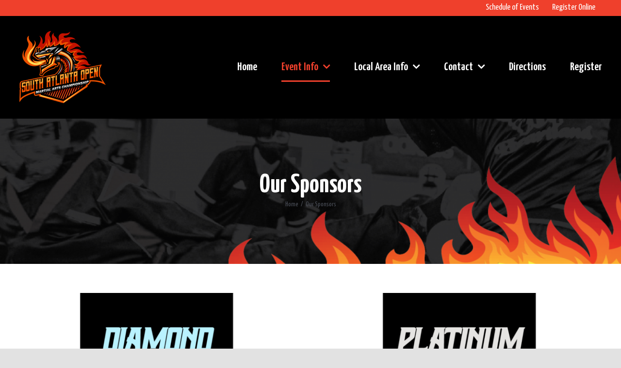

--- FILE ---
content_type: text/html; charset=UTF-8
request_url: https://southatlantaopen.com/our-sponsors/
body_size: 15223
content:
<!DOCTYPE html>
<html class="avada-html-layout-wide avada-html-header-position-top avada-is-100-percent-template" lang="en-US" prefix="og: http://ogp.me/ns# fb: http://ogp.me/ns/fb#">
<head>
	<meta http-equiv="X-UA-Compatible" content="IE=edge" />
	<meta http-equiv="Content-Type" content="text/html; charset=utf-8"/>
	<meta name="viewport" content="width=device-width, initial-scale=1" />
	<title>Our Sponsors &#8211; South Atlanta Open Regional Karate Tournament</title>
<meta name='robots' content='max-image-preview:large' />
<link rel="alternate" type="application/rss+xml" title="South Atlanta Open Regional Karate Tournament &raquo; Feed" href="https://southatlantaopen.com/feed/" />
<link rel="alternate" type="application/rss+xml" title="South Atlanta Open Regional Karate Tournament &raquo; Comments Feed" href="https://southatlantaopen.com/comments/feed/" />
		
		
		
		
		
		<link rel="alternate" title="oEmbed (JSON)" type="application/json+oembed" href="https://southatlantaopen.com/wp-json/oembed/1.0/embed?url=https%3A%2F%2Fsouthatlantaopen.com%2Four-sponsors%2F" />
<link rel="alternate" title="oEmbed (XML)" type="text/xml+oembed" href="https://southatlantaopen.com/wp-json/oembed/1.0/embed?url=https%3A%2F%2Fsouthatlantaopen.com%2Four-sponsors%2F&#038;format=xml" />

		<meta property="og:title" content="Our Sponsors"/>
		<meta property="og:type" content="article"/>
		<meta property="og:url" content="https://southatlantaopen.com/our-sponsors/"/>
		<meta property="og:site_name" content="South Atlanta Open Regional Karate Tournament"/>
		<meta property="og:description" content=""/>

									<meta property="og:image" content="https://southatlantaopen.com/wp-content/uploads/2020/12/justingarner169_SK07bA01a-e1608909644838.png"/>
							<style id='wp-img-auto-sizes-contain-inline-css' type='text/css'>
img:is([sizes=auto i],[sizes^="auto," i]){contain-intrinsic-size:3000px 1500px}
/*# sourceURL=wp-img-auto-sizes-contain-inline-css */
</style>
<style id='wp-emoji-styles-inline-css' type='text/css'>

	img.wp-smiley, img.emoji {
		display: inline !important;
		border: none !important;
		box-shadow: none !important;
		height: 1em !important;
		width: 1em !important;
		margin: 0 0.07em !important;
		vertical-align: -0.1em !important;
		background: none !important;
		padding: 0 !important;
	}
/*# sourceURL=wp-emoji-styles-inline-css */
</style>
<style id='wp-block-library-inline-css' type='text/css'>
:root{--wp-block-synced-color:#7a00df;--wp-block-synced-color--rgb:122,0,223;--wp-bound-block-color:var(--wp-block-synced-color);--wp-editor-canvas-background:#ddd;--wp-admin-theme-color:#007cba;--wp-admin-theme-color--rgb:0,124,186;--wp-admin-theme-color-darker-10:#006ba1;--wp-admin-theme-color-darker-10--rgb:0,107,160.5;--wp-admin-theme-color-darker-20:#005a87;--wp-admin-theme-color-darker-20--rgb:0,90,135;--wp-admin-border-width-focus:2px}@media (min-resolution:192dpi){:root{--wp-admin-border-width-focus:1.5px}}.wp-element-button{cursor:pointer}:root .has-very-light-gray-background-color{background-color:#eee}:root .has-very-dark-gray-background-color{background-color:#313131}:root .has-very-light-gray-color{color:#eee}:root .has-very-dark-gray-color{color:#313131}:root .has-vivid-green-cyan-to-vivid-cyan-blue-gradient-background{background:linear-gradient(135deg,#00d084,#0693e3)}:root .has-purple-crush-gradient-background{background:linear-gradient(135deg,#34e2e4,#4721fb 50%,#ab1dfe)}:root .has-hazy-dawn-gradient-background{background:linear-gradient(135deg,#faaca8,#dad0ec)}:root .has-subdued-olive-gradient-background{background:linear-gradient(135deg,#fafae1,#67a671)}:root .has-atomic-cream-gradient-background{background:linear-gradient(135deg,#fdd79a,#004a59)}:root .has-nightshade-gradient-background{background:linear-gradient(135deg,#330968,#31cdcf)}:root .has-midnight-gradient-background{background:linear-gradient(135deg,#020381,#2874fc)}:root{--wp--preset--font-size--normal:16px;--wp--preset--font-size--huge:42px}.has-regular-font-size{font-size:1em}.has-larger-font-size{font-size:2.625em}.has-normal-font-size{font-size:var(--wp--preset--font-size--normal)}.has-huge-font-size{font-size:var(--wp--preset--font-size--huge)}.has-text-align-center{text-align:center}.has-text-align-left{text-align:left}.has-text-align-right{text-align:right}.has-fit-text{white-space:nowrap!important}#end-resizable-editor-section{display:none}.aligncenter{clear:both}.items-justified-left{justify-content:flex-start}.items-justified-center{justify-content:center}.items-justified-right{justify-content:flex-end}.items-justified-space-between{justify-content:space-between}.screen-reader-text{border:0;clip-path:inset(50%);height:1px;margin:-1px;overflow:hidden;padding:0;position:absolute;width:1px;word-wrap:normal!important}.screen-reader-text:focus{background-color:#ddd;clip-path:none;color:#444;display:block;font-size:1em;height:auto;left:5px;line-height:normal;padding:15px 23px 14px;text-decoration:none;top:5px;width:auto;z-index:100000}html :where(.has-border-color){border-style:solid}html :where([style*=border-top-color]){border-top-style:solid}html :where([style*=border-right-color]){border-right-style:solid}html :where([style*=border-bottom-color]){border-bottom-style:solid}html :where([style*=border-left-color]){border-left-style:solid}html :where([style*=border-width]){border-style:solid}html :where([style*=border-top-width]){border-top-style:solid}html :where([style*=border-right-width]){border-right-style:solid}html :where([style*=border-bottom-width]){border-bottom-style:solid}html :where([style*=border-left-width]){border-left-style:solid}html :where(img[class*=wp-image-]){height:auto;max-width:100%}:where(figure){margin:0 0 1em}html :where(.is-position-sticky){--wp-admin--admin-bar--position-offset:var(--wp-admin--admin-bar--height,0px)}@media screen and (max-width:600px){html :where(.is-position-sticky){--wp-admin--admin-bar--position-offset:0px}}

/*# sourceURL=wp-block-library-inline-css */
</style><style id='global-styles-inline-css' type='text/css'>
:root{--wp--preset--aspect-ratio--square: 1;--wp--preset--aspect-ratio--4-3: 4/3;--wp--preset--aspect-ratio--3-4: 3/4;--wp--preset--aspect-ratio--3-2: 3/2;--wp--preset--aspect-ratio--2-3: 2/3;--wp--preset--aspect-ratio--16-9: 16/9;--wp--preset--aspect-ratio--9-16: 9/16;--wp--preset--color--black: #000000;--wp--preset--color--cyan-bluish-gray: #abb8c3;--wp--preset--color--white: #ffffff;--wp--preset--color--pale-pink: #f78da7;--wp--preset--color--vivid-red: #cf2e2e;--wp--preset--color--luminous-vivid-orange: #ff6900;--wp--preset--color--luminous-vivid-amber: #fcb900;--wp--preset--color--light-green-cyan: #7bdcb5;--wp--preset--color--vivid-green-cyan: #00d084;--wp--preset--color--pale-cyan-blue: #8ed1fc;--wp--preset--color--vivid-cyan-blue: #0693e3;--wp--preset--color--vivid-purple: #9b51e0;--wp--preset--gradient--vivid-cyan-blue-to-vivid-purple: linear-gradient(135deg,rgb(6,147,227) 0%,rgb(155,81,224) 100%);--wp--preset--gradient--light-green-cyan-to-vivid-green-cyan: linear-gradient(135deg,rgb(122,220,180) 0%,rgb(0,208,130) 100%);--wp--preset--gradient--luminous-vivid-amber-to-luminous-vivid-orange: linear-gradient(135deg,rgb(252,185,0) 0%,rgb(255,105,0) 100%);--wp--preset--gradient--luminous-vivid-orange-to-vivid-red: linear-gradient(135deg,rgb(255,105,0) 0%,rgb(207,46,46) 100%);--wp--preset--gradient--very-light-gray-to-cyan-bluish-gray: linear-gradient(135deg,rgb(238,238,238) 0%,rgb(169,184,195) 100%);--wp--preset--gradient--cool-to-warm-spectrum: linear-gradient(135deg,rgb(74,234,220) 0%,rgb(151,120,209) 20%,rgb(207,42,186) 40%,rgb(238,44,130) 60%,rgb(251,105,98) 80%,rgb(254,248,76) 100%);--wp--preset--gradient--blush-light-purple: linear-gradient(135deg,rgb(255,206,236) 0%,rgb(152,150,240) 100%);--wp--preset--gradient--blush-bordeaux: linear-gradient(135deg,rgb(254,205,165) 0%,rgb(254,45,45) 50%,rgb(107,0,62) 100%);--wp--preset--gradient--luminous-dusk: linear-gradient(135deg,rgb(255,203,112) 0%,rgb(199,81,192) 50%,rgb(65,88,208) 100%);--wp--preset--gradient--pale-ocean: linear-gradient(135deg,rgb(255,245,203) 0%,rgb(182,227,212) 50%,rgb(51,167,181) 100%);--wp--preset--gradient--electric-grass: linear-gradient(135deg,rgb(202,248,128) 0%,rgb(113,206,126) 100%);--wp--preset--gradient--midnight: linear-gradient(135deg,rgb(2,3,129) 0%,rgb(40,116,252) 100%);--wp--preset--font-size--small: 15px;--wp--preset--font-size--medium: 20px;--wp--preset--font-size--large: 30px;--wp--preset--font-size--x-large: 42px;--wp--preset--font-size--normal: 20px;--wp--preset--font-size--xlarge: 40px;--wp--preset--font-size--huge: 60px;--wp--preset--spacing--20: 0.44rem;--wp--preset--spacing--30: 0.67rem;--wp--preset--spacing--40: 1rem;--wp--preset--spacing--50: 1.5rem;--wp--preset--spacing--60: 2.25rem;--wp--preset--spacing--70: 3.38rem;--wp--preset--spacing--80: 5.06rem;--wp--preset--shadow--natural: 6px 6px 9px rgba(0, 0, 0, 0.2);--wp--preset--shadow--deep: 12px 12px 50px rgba(0, 0, 0, 0.4);--wp--preset--shadow--sharp: 6px 6px 0px rgba(0, 0, 0, 0.2);--wp--preset--shadow--outlined: 6px 6px 0px -3px rgb(255, 255, 255), 6px 6px rgb(0, 0, 0);--wp--preset--shadow--crisp: 6px 6px 0px rgb(0, 0, 0);}:where(.is-layout-flex){gap: 0.5em;}:where(.is-layout-grid){gap: 0.5em;}body .is-layout-flex{display: flex;}.is-layout-flex{flex-wrap: wrap;align-items: center;}.is-layout-flex > :is(*, div){margin: 0;}body .is-layout-grid{display: grid;}.is-layout-grid > :is(*, div){margin: 0;}:where(.wp-block-columns.is-layout-flex){gap: 2em;}:where(.wp-block-columns.is-layout-grid){gap: 2em;}:where(.wp-block-post-template.is-layout-flex){gap: 1.25em;}:where(.wp-block-post-template.is-layout-grid){gap: 1.25em;}.has-black-color{color: var(--wp--preset--color--black) !important;}.has-cyan-bluish-gray-color{color: var(--wp--preset--color--cyan-bluish-gray) !important;}.has-white-color{color: var(--wp--preset--color--white) !important;}.has-pale-pink-color{color: var(--wp--preset--color--pale-pink) !important;}.has-vivid-red-color{color: var(--wp--preset--color--vivid-red) !important;}.has-luminous-vivid-orange-color{color: var(--wp--preset--color--luminous-vivid-orange) !important;}.has-luminous-vivid-amber-color{color: var(--wp--preset--color--luminous-vivid-amber) !important;}.has-light-green-cyan-color{color: var(--wp--preset--color--light-green-cyan) !important;}.has-vivid-green-cyan-color{color: var(--wp--preset--color--vivid-green-cyan) !important;}.has-pale-cyan-blue-color{color: var(--wp--preset--color--pale-cyan-blue) !important;}.has-vivid-cyan-blue-color{color: var(--wp--preset--color--vivid-cyan-blue) !important;}.has-vivid-purple-color{color: var(--wp--preset--color--vivid-purple) !important;}.has-black-background-color{background-color: var(--wp--preset--color--black) !important;}.has-cyan-bluish-gray-background-color{background-color: var(--wp--preset--color--cyan-bluish-gray) !important;}.has-white-background-color{background-color: var(--wp--preset--color--white) !important;}.has-pale-pink-background-color{background-color: var(--wp--preset--color--pale-pink) !important;}.has-vivid-red-background-color{background-color: var(--wp--preset--color--vivid-red) !important;}.has-luminous-vivid-orange-background-color{background-color: var(--wp--preset--color--luminous-vivid-orange) !important;}.has-luminous-vivid-amber-background-color{background-color: var(--wp--preset--color--luminous-vivid-amber) !important;}.has-light-green-cyan-background-color{background-color: var(--wp--preset--color--light-green-cyan) !important;}.has-vivid-green-cyan-background-color{background-color: var(--wp--preset--color--vivid-green-cyan) !important;}.has-pale-cyan-blue-background-color{background-color: var(--wp--preset--color--pale-cyan-blue) !important;}.has-vivid-cyan-blue-background-color{background-color: var(--wp--preset--color--vivid-cyan-blue) !important;}.has-vivid-purple-background-color{background-color: var(--wp--preset--color--vivid-purple) !important;}.has-black-border-color{border-color: var(--wp--preset--color--black) !important;}.has-cyan-bluish-gray-border-color{border-color: var(--wp--preset--color--cyan-bluish-gray) !important;}.has-white-border-color{border-color: var(--wp--preset--color--white) !important;}.has-pale-pink-border-color{border-color: var(--wp--preset--color--pale-pink) !important;}.has-vivid-red-border-color{border-color: var(--wp--preset--color--vivid-red) !important;}.has-luminous-vivid-orange-border-color{border-color: var(--wp--preset--color--luminous-vivid-orange) !important;}.has-luminous-vivid-amber-border-color{border-color: var(--wp--preset--color--luminous-vivid-amber) !important;}.has-light-green-cyan-border-color{border-color: var(--wp--preset--color--light-green-cyan) !important;}.has-vivid-green-cyan-border-color{border-color: var(--wp--preset--color--vivid-green-cyan) !important;}.has-pale-cyan-blue-border-color{border-color: var(--wp--preset--color--pale-cyan-blue) !important;}.has-vivid-cyan-blue-border-color{border-color: var(--wp--preset--color--vivid-cyan-blue) !important;}.has-vivid-purple-border-color{border-color: var(--wp--preset--color--vivid-purple) !important;}.has-vivid-cyan-blue-to-vivid-purple-gradient-background{background: var(--wp--preset--gradient--vivid-cyan-blue-to-vivid-purple) !important;}.has-light-green-cyan-to-vivid-green-cyan-gradient-background{background: var(--wp--preset--gradient--light-green-cyan-to-vivid-green-cyan) !important;}.has-luminous-vivid-amber-to-luminous-vivid-orange-gradient-background{background: var(--wp--preset--gradient--luminous-vivid-amber-to-luminous-vivid-orange) !important;}.has-luminous-vivid-orange-to-vivid-red-gradient-background{background: var(--wp--preset--gradient--luminous-vivid-orange-to-vivid-red) !important;}.has-very-light-gray-to-cyan-bluish-gray-gradient-background{background: var(--wp--preset--gradient--very-light-gray-to-cyan-bluish-gray) !important;}.has-cool-to-warm-spectrum-gradient-background{background: var(--wp--preset--gradient--cool-to-warm-spectrum) !important;}.has-blush-light-purple-gradient-background{background: var(--wp--preset--gradient--blush-light-purple) !important;}.has-blush-bordeaux-gradient-background{background: var(--wp--preset--gradient--blush-bordeaux) !important;}.has-luminous-dusk-gradient-background{background: var(--wp--preset--gradient--luminous-dusk) !important;}.has-pale-ocean-gradient-background{background: var(--wp--preset--gradient--pale-ocean) !important;}.has-electric-grass-gradient-background{background: var(--wp--preset--gradient--electric-grass) !important;}.has-midnight-gradient-background{background: var(--wp--preset--gradient--midnight) !important;}.has-small-font-size{font-size: var(--wp--preset--font-size--small) !important;}.has-medium-font-size{font-size: var(--wp--preset--font-size--medium) !important;}.has-large-font-size{font-size: var(--wp--preset--font-size--large) !important;}.has-x-large-font-size{font-size: var(--wp--preset--font-size--x-large) !important;}
/*# sourceURL=global-styles-inline-css */
</style>

<style id='classic-theme-styles-inline-css' type='text/css'>
/*! This file is auto-generated */
.wp-block-button__link{color:#fff;background-color:#32373c;border-radius:9999px;box-shadow:none;text-decoration:none;padding:calc(.667em + 2px) calc(1.333em + 2px);font-size:1.125em}.wp-block-file__button{background:#32373c;color:#fff;text-decoration:none}
/*# sourceURL=/wp-includes/css/classic-themes.min.css */
</style>
<link rel='stylesheet' id='avada-stylesheet-css' href='https://southatlantaopen.com/wp-content/themes/Avada%207.1/assets/css/style.min.css?ver=7.1.1' type='text/css' media='all' />
<link rel='stylesheet' id='fusion-dynamic-css-css' href='https://southatlantaopen.com/wp-content/uploads/fusion-styles/285f02dd34a8b61baa83487b53f7635e.min.css?ver=3.1.1' type='text/css' media='all' />
<script type="text/javascript" src="https://southatlantaopen.com/wp-includes/js/jquery/jquery.min.js?ver=3.7.1" id="jquery-core-js"></script>
<script type="text/javascript" src="https://southatlantaopen.com/wp-includes/js/jquery/jquery-migrate.min.js?ver=3.4.1" id="jquery-migrate-js"></script>
<link rel="https://api.w.org/" href="https://southatlantaopen.com/wp-json/" /><link rel="alternate" title="JSON" type="application/json" href="https://southatlantaopen.com/wp-json/wp/v2/pages/7" /><link rel="EditURI" type="application/rsd+xml" title="RSD" href="https://southatlantaopen.com/xmlrpc.php?rsd" />
<link rel="canonical" href="https://southatlantaopen.com/our-sponsors/" />
<link rel='shortlink' href='https://southatlantaopen.com/?p=7' />
<style type="text/css" id="css-fb-visibility">@media screen and (max-width: 640px){body:not(.fusion-builder-ui-wireframe) .fusion-no-small-visibility{display:none !important;}body:not(.fusion-builder-ui-wireframe) .sm-text-align-center{text-align:center !important;}body:not(.fusion-builder-ui-wireframe) .sm-text-align-left{text-align:left !important;}body:not(.fusion-builder-ui-wireframe) .sm-text-align-right{text-align:right !important;}body:not(.fusion-builder-ui-wireframe) .fusion-absolute-position-small{position:absolute;top:auto;width:100%;}}@media screen and (min-width: 641px) and (max-width: 1024px){body:not(.fusion-builder-ui-wireframe) .fusion-no-medium-visibility{display:none !important;}body:not(.fusion-builder-ui-wireframe) .md-text-align-center{text-align:center !important;}body:not(.fusion-builder-ui-wireframe) .md-text-align-left{text-align:left !important;}body:not(.fusion-builder-ui-wireframe) .md-text-align-right{text-align:right !important;}body:not(.fusion-builder-ui-wireframe) .fusion-absolute-position-medium{position:absolute;top:auto;width:100%;}}@media screen and (min-width: 1025px){body:not(.fusion-builder-ui-wireframe) .fusion-no-large-visibility{display:none !important;}body:not(.fusion-builder-ui-wireframe) .lg-text-align-center{text-align:center !important;}body:not(.fusion-builder-ui-wireframe) .lg-text-align-left{text-align:left !important;}body:not(.fusion-builder-ui-wireframe) .lg-text-align-right{text-align:right !important;}body:not(.fusion-builder-ui-wireframe) .fusion-absolute-position-large{position:absolute;top:auto;width:100%;}}</style><style type="text/css">.recentcomments a{display:inline !important;padding:0 !important;margin:0 !important;}</style>		<script type="text/javascript">
			var doc = document.documentElement;
			doc.setAttribute( 'data-useragent', navigator.userAgent );
		</script>
		
	</head>

<body class="wp-singular page-template page-template-100-width page-template-100-width-php page page-id-7 wp-theme-Avada71 fusion-image-hovers fusion-pagination-sizing fusion-button_size-large fusion-button_type-flat fusion-button_span-no avada-image-rollover-circle-yes avada-image-rollover-yes avada-image-rollover-direction-left fusion-body ltr fusion-sticky-header no-mobile-sticky-header no-mobile-slidingbar no-mobile-totop avada-has-rev-slider-styles fusion-disable-outline fusion-sub-menu-fade mobile-logo-pos-left layout-wide-mode avada-has-boxed-modal-shadow- layout-scroll-offset-full avada-has-zero-margin-offset-top fusion-top-header menu-text-align-center mobile-menu-design-modern fusion-show-pagination-text fusion-header-layout-v3 avada-responsive avada-footer-fx-none avada-menu-highlight-style-bottombar fusion-search-form-clean fusion-main-menu-search-overlay fusion-avatar-circle avada-sticky-shrinkage avada-dropdown-styles avada-blog-layout-large avada-blog-archive-layout-large avada-header-shadow-no avada-menu-icon-position-left avada-has-megamenu-shadow avada-has-pagetitle-bg-full avada-has-pagetitle-bg-parallax avada-has-breadcrumb-mobile-hidden avada-has-titlebar-bar_and_content avada-header-border-color-full-transparent avada-has-pagination-width_height avada-flyout-menu-direction-fade avada-ec-views-v1" >
		<a class="skip-link screen-reader-text" href="#content">Skip to content</a>

	<div id="boxed-wrapper">
		<div class="fusion-sides-frame"></div>
		<div id="wrapper" class="fusion-wrapper">
			<div id="home" style="position:relative;top:-1px;"></div>
			
				
			<header class="fusion-header-wrapper">
				<div class="fusion-header-v3 fusion-logo-alignment fusion-logo-left fusion-sticky-menu-1 fusion-sticky-logo- fusion-mobile-logo-1  fusion-mobile-menu-design-modern">
					
<div class="fusion-secondary-header">
	<div class="fusion-row">
							<div class="fusion-alignright">
				<nav class="fusion-secondary-menu" role="navigation" aria-label="Secondary Menu"><ul id="menu-top-navigation" class="menu"><li  id="menu-item-762"  class="menu-item menu-item-type-post_type menu-item-object-page menu-item-762"  data-item-id="762"><a  href="https://southatlantaopen.com/schedule/" class="fusion-bottombar-highlight"><span class="menu-text">Schedule of Events</span></a></li><li  id="menu-item-761"  class="menu-item menu-item-type-post_type menu-item-object-page menu-item-761"  data-item-id="761"><a  href="https://southatlantaopen.com/register/" class="fusion-bottombar-highlight"><span class="menu-text">Register Online</span></a></li></ul></nav><nav class="fusion-mobile-nav-holder fusion-mobile-menu-text-align-left" aria-label="Secondary Mobile Menu"></nav>			</div>
			</div>
</div>
<div class="fusion-header-sticky-height"></div>
<div class="fusion-header">
	<div class="fusion-row">
					<div class="fusion-logo" data-margin-top="31px" data-margin-bottom="31px" data-margin-left="0px" data-margin-right="0px">
			<a class="fusion-logo-link"  href="https://southatlantaopen.com/" >

						<!-- standard logo -->
			<img src="https://southatlantaopen.com/wp-content/uploads/2020/12/justingarner169_SK07bA01a-e1608909644838.png" srcset="https://southatlantaopen.com/wp-content/uploads/2020/12/justingarner169_SK07bA01a-e1608909644838.png 1x, https://southatlantaopen.com/wp-content/uploads/2020/12/justingarner169_SK07bA01a-1-e1608909677145.png 2x" width="178" height="149" style="max-height:149px;height:auto;" alt="South Atlanta Open Regional Karate Tournament Logo" data-retina_logo_url="https://southatlantaopen.com/wp-content/uploads/2020/12/justingarner169_SK07bA01a-1-e1608909677145.png" class="fusion-standard-logo" />

											<!-- mobile logo -->
				<img src="https://southatlantaopen.com/wp-content/uploads/2020/12/justingarner169_SK07bA01a-e1608909644838.png" srcset="https://southatlantaopen.com/wp-content/uploads/2020/12/justingarner169_SK07bA01a-e1608909644838.png 1x, https://southatlantaopen.com/wp-content/uploads/2020/12/justingarner169_SK07bA01a-1-e1608909677145.png 2x" width="178" height="149" style="max-height:149px;height:auto;" alt="South Atlanta Open Regional Karate Tournament Logo" data-retina_logo_url="https://southatlantaopen.com/wp-content/uploads/2020/12/justingarner169_SK07bA01a-1-e1608909677145.png" class="fusion-mobile-logo" />
			
					</a>
		</div>		<nav class="fusion-main-menu" aria-label="Main Menu"><div class="fusion-overlay-search">		<form role="search" class="searchform fusion-search-form  fusion-search-form-clean" method="get" action="https://southatlantaopen.com/">
			<div class="fusion-search-form-content">

				
				<div class="fusion-search-field search-field">
					<label><span class="screen-reader-text">Search for:</span>
													<input type="search" value="" name="s" class="s" placeholder="Search..." required aria-required="true" aria-label="Search..."/>
											</label>
				</div>
				<div class="fusion-search-button search-button">
					<input type="submit" class="fusion-search-submit searchsubmit" aria-label="Search" value="&#xf002;" />
									</div>

				
			</div>


			
		</form>
		<div class="fusion-search-spacer"></div><a href="#" role="button" aria-label="Close Search" class="fusion-close-search"></a></div><ul id="menu-main-menu" class="fusion-menu"><li  id="menu-item-38"  class="menu-item menu-item-type-post_type menu-item-object-page menu-item-home menu-item-38"  data-item-id="38"><a  href="https://southatlantaopen.com/" class="fusion-bottombar-highlight"><span class="menu-text">Home</span></a></li><li  id="menu-item-48"  class="menu-item menu-item-type-custom menu-item-object-custom current-menu-ancestor current-menu-parent menu-item-has-children menu-item-48 fusion-dropdown-menu"  data-item-id="48"><a  href="#" class="fusion-bottombar-highlight"><span class="menu-text">Event Info</span> <span class="fusion-caret"><i class="fusion-dropdown-indicator" aria-hidden="true"></i></span></a><ul class="sub-menu"><li  id="menu-item-41"  class="menu-item menu-item-type-post_type menu-item-object-page current-menu-item page_item page-item-7 current_page_item menu-item-41 fusion-dropdown-submenu" ><a  href="https://southatlantaopen.com/our-sponsors/" class="fusion-bottombar-highlight"><span>Our Sponsors</span></a></li><li  id="menu-item-37"  class="menu-item menu-item-type-post_type menu-item-object-page menu-item-37 fusion-dropdown-submenu" ><a  href="https://southatlantaopen.com/divisions/" class="fusion-bottombar-highlight"><span>Divisions</span></a></li><li  id="menu-item-42"  class="menu-item menu-item-type-post_type menu-item-object-page menu-item-42 fusion-dropdown-submenu" ><a  href="https://southatlantaopen.com/prize-money/" class="fusion-bottombar-highlight"><span>Prize Money</span></a></li><li  id="menu-item-44"  class="menu-item menu-item-type-post_type menu-item-object-page menu-item-44 fusion-dropdown-submenu" ><a  href="https://southatlantaopen.com/rules/" class="fusion-bottombar-highlight"><span>Rules</span></a></li><li  id="menu-item-45"  class="menu-item menu-item-type-post_type menu-item-object-page menu-item-45 fusion-dropdown-submenu" ><a  href="https://southatlantaopen.com/schedule/" class="fusion-bottombar-highlight"><span>Schedule</span></a></li><li  id="menu-item-46"  class="menu-item menu-item-type-post_type menu-item-object-page menu-item-46 fusion-dropdown-submenu" ><a  href="https://southatlantaopen.com/seminars/" class="fusion-bottombar-highlight"><span>Seminars</span></a></li></ul></li><li  id="menu-item-49"  class="menu-item menu-item-type-custom menu-item-object-custom menu-item-has-children menu-item-49 fusion-dropdown-menu"  data-item-id="49"><a  href="#" class="fusion-bottombar-highlight"><span class="menu-text">Local Area Info</span> <span class="fusion-caret"><i class="fusion-dropdown-indicator" aria-hidden="true"></i></span></a><ul class="sub-menu"><li  id="menu-item-39"  class="menu-item menu-item-type-post_type menu-item-object-page menu-item-39 fusion-dropdown-submenu" ><a  href="https://southatlantaopen.com/hotel-info/" class="fusion-bottombar-highlight"><span>Hotel Info</span></a></li><li  id="menu-item-34"  class="menu-item menu-item-type-post_type menu-item-object-page menu-item-34 fusion-dropdown-submenu" ><a  href="https://southatlantaopen.com/area-attractions/" class="fusion-bottombar-highlight"><span>Area Attractions</span></a></li></ul></li><li  id="menu-item-50"  class="menu-item menu-item-type-custom menu-item-object-custom menu-item-has-children menu-item-50 fusion-dropdown-menu"  data-item-id="50"><a  href="#" class="fusion-bottombar-highlight"><span class="menu-text">Contact</span> <span class="fusion-caret"><i class="fusion-dropdown-indicator" aria-hidden="true"></i></span></a><ul class="sub-menu"><li  id="menu-item-47"  class="menu-item menu-item-type-post_type menu-item-object-page menu-item-47 fusion-dropdown-submenu" ><a  href="https://southatlantaopen.com/sponsorship/" class="fusion-bottombar-highlight"><span>Sponsorship</span></a></li><li  id="menu-item-35"  class="menu-item menu-item-type-post_type menu-item-object-page menu-item-35 fusion-dropdown-submenu" ><a  href="https://southatlantaopen.com/contact-us/" class="fusion-bottombar-highlight"><span>Contact Us</span></a></li><li  id="menu-item-40"  class="menu-item menu-item-type-post_type menu-item-object-page menu-item-40 fusion-dropdown-submenu" ><a  href="https://southatlantaopen.com/join-the-team/" class="fusion-bottombar-highlight"><span>Join The Team</span></a></li></ul></li><li  id="menu-item-36"  class="menu-item menu-item-type-post_type menu-item-object-page menu-item-36"  data-item-id="36"><a  href="https://southatlantaopen.com/directions/" class="fusion-bottombar-highlight"><span class="menu-text">Directions</span></a></li><li  id="menu-item-43"  class="menu-item menu-item-type-post_type menu-item-object-page menu-item-43"  data-item-id="43"><a  href="https://southatlantaopen.com/register/" class="fusion-bottombar-highlight"><span class="menu-text">Register</span></a></li></ul></nav><nav class="fusion-main-menu fusion-sticky-menu" aria-label="Main Menu Sticky"><div class="fusion-overlay-search">		<form role="search" class="searchform fusion-search-form  fusion-search-form-clean" method="get" action="https://southatlantaopen.com/">
			<div class="fusion-search-form-content">

				
				<div class="fusion-search-field search-field">
					<label><span class="screen-reader-text">Search for:</span>
													<input type="search" value="" name="s" class="s" placeholder="Search..." required aria-required="true" aria-label="Search..."/>
											</label>
				</div>
				<div class="fusion-search-button search-button">
					<input type="submit" class="fusion-search-submit searchsubmit" aria-label="Search" value="&#xf002;" />
									</div>

				
			</div>


			
		</form>
		<div class="fusion-search-spacer"></div><a href="#" role="button" aria-label="Close Search" class="fusion-close-search"></a></div><ul id="menu-main-menu-1" class="fusion-menu"><li   class="menu-item menu-item-type-post_type menu-item-object-page menu-item-home menu-item-38"  data-item-id="38"><a  href="https://southatlantaopen.com/" class="fusion-bottombar-highlight"><span class="menu-text">Home</span></a></li><li   class="menu-item menu-item-type-custom menu-item-object-custom current-menu-ancestor current-menu-parent menu-item-has-children menu-item-48 fusion-dropdown-menu"  data-item-id="48"><a  href="#" class="fusion-bottombar-highlight"><span class="menu-text">Event Info</span> <span class="fusion-caret"><i class="fusion-dropdown-indicator" aria-hidden="true"></i></span></a><ul class="sub-menu"><li   class="menu-item menu-item-type-post_type menu-item-object-page current-menu-item page_item page-item-7 current_page_item menu-item-41 fusion-dropdown-submenu" ><a  href="https://southatlantaopen.com/our-sponsors/" class="fusion-bottombar-highlight"><span>Our Sponsors</span></a></li><li   class="menu-item menu-item-type-post_type menu-item-object-page menu-item-37 fusion-dropdown-submenu" ><a  href="https://southatlantaopen.com/divisions/" class="fusion-bottombar-highlight"><span>Divisions</span></a></li><li   class="menu-item menu-item-type-post_type menu-item-object-page menu-item-42 fusion-dropdown-submenu" ><a  href="https://southatlantaopen.com/prize-money/" class="fusion-bottombar-highlight"><span>Prize Money</span></a></li><li   class="menu-item menu-item-type-post_type menu-item-object-page menu-item-44 fusion-dropdown-submenu" ><a  href="https://southatlantaopen.com/rules/" class="fusion-bottombar-highlight"><span>Rules</span></a></li><li   class="menu-item menu-item-type-post_type menu-item-object-page menu-item-45 fusion-dropdown-submenu" ><a  href="https://southatlantaopen.com/schedule/" class="fusion-bottombar-highlight"><span>Schedule</span></a></li><li   class="menu-item menu-item-type-post_type menu-item-object-page menu-item-46 fusion-dropdown-submenu" ><a  href="https://southatlantaopen.com/seminars/" class="fusion-bottombar-highlight"><span>Seminars</span></a></li></ul></li><li   class="menu-item menu-item-type-custom menu-item-object-custom menu-item-has-children menu-item-49 fusion-dropdown-menu"  data-item-id="49"><a  href="#" class="fusion-bottombar-highlight"><span class="menu-text">Local Area Info</span> <span class="fusion-caret"><i class="fusion-dropdown-indicator" aria-hidden="true"></i></span></a><ul class="sub-menu"><li   class="menu-item menu-item-type-post_type menu-item-object-page menu-item-39 fusion-dropdown-submenu" ><a  href="https://southatlantaopen.com/hotel-info/" class="fusion-bottombar-highlight"><span>Hotel Info</span></a></li><li   class="menu-item menu-item-type-post_type menu-item-object-page menu-item-34 fusion-dropdown-submenu" ><a  href="https://southatlantaopen.com/area-attractions/" class="fusion-bottombar-highlight"><span>Area Attractions</span></a></li></ul></li><li   class="menu-item menu-item-type-custom menu-item-object-custom menu-item-has-children menu-item-50 fusion-dropdown-menu"  data-item-id="50"><a  href="#" class="fusion-bottombar-highlight"><span class="menu-text">Contact</span> <span class="fusion-caret"><i class="fusion-dropdown-indicator" aria-hidden="true"></i></span></a><ul class="sub-menu"><li   class="menu-item menu-item-type-post_type menu-item-object-page menu-item-47 fusion-dropdown-submenu" ><a  href="https://southatlantaopen.com/sponsorship/" class="fusion-bottombar-highlight"><span>Sponsorship</span></a></li><li   class="menu-item menu-item-type-post_type menu-item-object-page menu-item-35 fusion-dropdown-submenu" ><a  href="https://southatlantaopen.com/contact-us/" class="fusion-bottombar-highlight"><span>Contact Us</span></a></li><li   class="menu-item menu-item-type-post_type menu-item-object-page menu-item-40 fusion-dropdown-submenu" ><a  href="https://southatlantaopen.com/join-the-team/" class="fusion-bottombar-highlight"><span>Join The Team</span></a></li></ul></li><li   class="menu-item menu-item-type-post_type menu-item-object-page menu-item-36"  data-item-id="36"><a  href="https://southatlantaopen.com/directions/" class="fusion-bottombar-highlight"><span class="menu-text">Directions</span></a></li><li   class="menu-item menu-item-type-post_type menu-item-object-page menu-item-43"  data-item-id="43"><a  href="https://southatlantaopen.com/register/" class="fusion-bottombar-highlight"><span class="menu-text">Register</span></a></li></ul></nav><div class="fusion-mobile-navigation"><ul id="menu-main-menu-2" class="fusion-mobile-menu"><li   class="menu-item menu-item-type-post_type menu-item-object-page menu-item-home menu-item-38"  data-item-id="38"><a  href="https://southatlantaopen.com/" class="fusion-bottombar-highlight"><span class="menu-text">Home</span></a></li><li   class="menu-item menu-item-type-custom menu-item-object-custom current-menu-ancestor current-menu-parent menu-item-has-children menu-item-48 fusion-dropdown-menu"  data-item-id="48"><a  href="#" class="fusion-bottombar-highlight"><span class="menu-text">Event Info</span> <span class="fusion-caret"><i class="fusion-dropdown-indicator" aria-hidden="true"></i></span></a><ul class="sub-menu"><li   class="menu-item menu-item-type-post_type menu-item-object-page current-menu-item page_item page-item-7 current_page_item menu-item-41 fusion-dropdown-submenu" ><a  href="https://southatlantaopen.com/our-sponsors/" class="fusion-bottombar-highlight"><span>Our Sponsors</span></a></li><li   class="menu-item menu-item-type-post_type menu-item-object-page menu-item-37 fusion-dropdown-submenu" ><a  href="https://southatlantaopen.com/divisions/" class="fusion-bottombar-highlight"><span>Divisions</span></a></li><li   class="menu-item menu-item-type-post_type menu-item-object-page menu-item-42 fusion-dropdown-submenu" ><a  href="https://southatlantaopen.com/prize-money/" class="fusion-bottombar-highlight"><span>Prize Money</span></a></li><li   class="menu-item menu-item-type-post_type menu-item-object-page menu-item-44 fusion-dropdown-submenu" ><a  href="https://southatlantaopen.com/rules/" class="fusion-bottombar-highlight"><span>Rules</span></a></li><li   class="menu-item menu-item-type-post_type menu-item-object-page menu-item-45 fusion-dropdown-submenu" ><a  href="https://southatlantaopen.com/schedule/" class="fusion-bottombar-highlight"><span>Schedule</span></a></li><li   class="menu-item menu-item-type-post_type menu-item-object-page menu-item-46 fusion-dropdown-submenu" ><a  href="https://southatlantaopen.com/seminars/" class="fusion-bottombar-highlight"><span>Seminars</span></a></li></ul></li><li   class="menu-item menu-item-type-custom menu-item-object-custom menu-item-has-children menu-item-49 fusion-dropdown-menu"  data-item-id="49"><a  href="#" class="fusion-bottombar-highlight"><span class="menu-text">Local Area Info</span> <span class="fusion-caret"><i class="fusion-dropdown-indicator" aria-hidden="true"></i></span></a><ul class="sub-menu"><li   class="menu-item menu-item-type-post_type menu-item-object-page menu-item-39 fusion-dropdown-submenu" ><a  href="https://southatlantaopen.com/hotel-info/" class="fusion-bottombar-highlight"><span>Hotel Info</span></a></li><li   class="menu-item menu-item-type-post_type menu-item-object-page menu-item-34 fusion-dropdown-submenu" ><a  href="https://southatlantaopen.com/area-attractions/" class="fusion-bottombar-highlight"><span>Area Attractions</span></a></li></ul></li><li   class="menu-item menu-item-type-custom menu-item-object-custom menu-item-has-children menu-item-50 fusion-dropdown-menu"  data-item-id="50"><a  href="#" class="fusion-bottombar-highlight"><span class="menu-text">Contact</span> <span class="fusion-caret"><i class="fusion-dropdown-indicator" aria-hidden="true"></i></span></a><ul class="sub-menu"><li   class="menu-item menu-item-type-post_type menu-item-object-page menu-item-47 fusion-dropdown-submenu" ><a  href="https://southatlantaopen.com/sponsorship/" class="fusion-bottombar-highlight"><span>Sponsorship</span></a></li><li   class="menu-item menu-item-type-post_type menu-item-object-page menu-item-35 fusion-dropdown-submenu" ><a  href="https://southatlantaopen.com/contact-us/" class="fusion-bottombar-highlight"><span>Contact Us</span></a></li><li   class="menu-item menu-item-type-post_type menu-item-object-page menu-item-40 fusion-dropdown-submenu" ><a  href="https://southatlantaopen.com/join-the-team/" class="fusion-bottombar-highlight"><span>Join The Team</span></a></li></ul></li><li   class="menu-item menu-item-type-post_type menu-item-object-page menu-item-36"  data-item-id="36"><a  href="https://southatlantaopen.com/directions/" class="fusion-bottombar-highlight"><span class="menu-text">Directions</span></a></li><li   class="menu-item menu-item-type-post_type menu-item-object-page menu-item-43"  data-item-id="43"><a  href="https://southatlantaopen.com/register/" class="fusion-bottombar-highlight"><span class="menu-text">Register</span></a></li></ul></div>	<div class="fusion-mobile-menu-icons">
							<a href="#" class="fusion-icon fusion-icon-bars" aria-label="Toggle mobile menu" aria-expanded="false"></a>
		
		
		
			</div>

<nav class="fusion-mobile-nav-holder fusion-mobile-menu-text-align-left" aria-label="Main Menu Mobile"></nav>

	<nav class="fusion-mobile-nav-holder fusion-mobile-menu-text-align-left fusion-mobile-sticky-nav-holder" aria-label="Main Menu Mobile Sticky"></nav>
					</div>
</div>
				</div>
				<div class="fusion-clearfix"></div>
			</header>
							
				
		<div id="sliders-container">
					</div>
				
				
			
			<div class="avada-page-titlebar-wrapper">
	<div class="fusion-page-title-bar fusion-page-title-bar-none fusion-page-title-bar-center">
		<div class="fusion-page-title-row">
			<div class="fusion-page-title-wrapper">
				<div class="fusion-page-title-captions">

																							<h1 class="entry-title">Our Sponsors</h1>

											
																		<div class="fusion-page-title-secondary">
								<div class="fusion-breadcrumbs"><span class="fusion-breadcrumb-item"><a href="https://southatlantaopen.com" class="fusion-breadcrumb-link"><span >Home</span></a></span><span class="fusion-breadcrumb-sep">/</span><span class="fusion-breadcrumb-item"><span  class="breadcrumb-leaf">Our Sponsors</span></span></div>							</div>
											
				</div>

				
			</div>
		</div>
	</div>
</div>

						<main id="main" class="clearfix width-100">
				<div class="fusion-row" style="max-width:100%;">
<section id="content" class="full-width">
					<div id="post-7" class="post-7 page type-page status-publish hentry">
			<span class="entry-title rich-snippet-hidden">Our Sponsors</span><span class="vcard rich-snippet-hidden"><span class="fn"><a href="https://southatlantaopen.com/author/ggm-admin/" title="Posts by GGM Admin" rel="author">GGM Admin</a></span></span><span class="updated rich-snippet-hidden">2021-08-05T12:28:59+00:00</span>						<div class="post-content">
				<div class="fusion-fullwidth fullwidth-box fusion-builder-row-1 fusion-flex-container nonhundred-percent-fullwidth non-hundred-percent-height-scrolling" style="background-color: rgba(255,255,255,0);background-position: center center;background-repeat: no-repeat;border-width: 0px 0px 0px 0px;border-color:#e2e2e2;border-style:solid;" ><div class="fusion-builder-row fusion-row fusion-flex-align-items-flex-start" style="max-width:1248px;margin-left: calc(-4% / 2 );margin-right: calc(-4% / 2 );"><div class="fusion-layout-column fusion_builder_column fusion-builder-column-0 fusion_builder_column_1_2 1_2 fusion-flex-column"><div class="fusion-column-wrapper fusion-flex-justify-content-flex-start fusion-content-layout-column" style="background-position:left top;background-repeat:no-repeat;-webkit-background-size:cover;-moz-background-size:cover;-o-background-size:cover;background-size:cover;padding: 0px 0px 0px 0px;"><div ><span class=" fusion-imageframe imageframe-none imageframe-1 hover-type-none"><img fetchpriority="high" decoding="async" width="5692" height="5088" title="SOUTH ATLANTA OPEN bonus season event 6 [Recovered]-06" src="https://southatlantaopen.com/wp-content/uploads/2021/08/SOUTH-ATLANTA-OPEN-bonus-season-event-6-Recovered-06.png" class="img-responsive wp-image-889" srcset="https://southatlantaopen.com/wp-content/uploads/2021/08/SOUTH-ATLANTA-OPEN-bonus-season-event-6-Recovered-06-200x179.png 200w, https://southatlantaopen.com/wp-content/uploads/2021/08/SOUTH-ATLANTA-OPEN-bonus-season-event-6-Recovered-06-400x358.png 400w, https://southatlantaopen.com/wp-content/uploads/2021/08/SOUTH-ATLANTA-OPEN-bonus-season-event-6-Recovered-06-600x536.png 600w, https://southatlantaopen.com/wp-content/uploads/2021/08/SOUTH-ATLANTA-OPEN-bonus-season-event-6-Recovered-06-800x715.png 800w, https://southatlantaopen.com/wp-content/uploads/2021/08/SOUTH-ATLANTA-OPEN-bonus-season-event-6-Recovered-06-1200x1073.png 1200w, https://southatlantaopen.com/wp-content/uploads/2021/08/SOUTH-ATLANTA-OPEN-bonus-season-event-6-Recovered-06.png 5692w" sizes="(max-width: 640px) 100vw, 600px" /></span></div></div></div><style type="text/css">.fusion-body .fusion-builder-column-0{width:50% !important;margin-top : 0px;margin-bottom : 20px;}.fusion-builder-column-0 > .fusion-column-wrapper {padding-top : 0px !important;padding-right : 0px !important;margin-right : 3.84%;padding-bottom : 0px !important;padding-left : 0px !important;margin-left : 3.84%;}@media only screen and (max-width:1024px) {.fusion-body .fusion-builder-column-0{width:50% !important;order : 0;}.fusion-builder-column-0 > .fusion-column-wrapper {margin-right : 3.84%;margin-left : 3.84%;}}@media only screen and (max-width:640px) {.fusion-body .fusion-builder-column-0{width:100% !important;order : 0;}.fusion-builder-column-0 > .fusion-column-wrapper {margin-right : 1.92%;margin-left : 1.92%;}}</style><div class="fusion-layout-column fusion_builder_column fusion-builder-column-1 fusion_builder_column_1_2 1_2 fusion-flex-column"><div class="fusion-column-wrapper fusion-flex-justify-content-flex-start fusion-content-layout-column" style="background-position:left top;background-repeat:no-repeat;-webkit-background-size:cover;-moz-background-size:cover;-o-background-size:cover;background-size:cover;padding: 0px 0px 0px 0px;"><div ><span class=" fusion-imageframe imageframe-none imageframe-2 hover-type-none"><img decoding="async" width="5692" height="5088" title="SOUTH ATLANTA OPEN bonus season event 6 [Recovered]-05" src="https://southatlantaopen.com/wp-content/uploads/2021/08/SOUTH-ATLANTA-OPEN-bonus-season-event-6-Recovered-05.png" class="img-responsive wp-image-890" srcset="https://southatlantaopen.com/wp-content/uploads/2021/08/SOUTH-ATLANTA-OPEN-bonus-season-event-6-Recovered-05-200x179.png 200w, https://southatlantaopen.com/wp-content/uploads/2021/08/SOUTH-ATLANTA-OPEN-bonus-season-event-6-Recovered-05-400x358.png 400w, https://southatlantaopen.com/wp-content/uploads/2021/08/SOUTH-ATLANTA-OPEN-bonus-season-event-6-Recovered-05-600x536.png 600w, https://southatlantaopen.com/wp-content/uploads/2021/08/SOUTH-ATLANTA-OPEN-bonus-season-event-6-Recovered-05-800x715.png 800w, https://southatlantaopen.com/wp-content/uploads/2021/08/SOUTH-ATLANTA-OPEN-bonus-season-event-6-Recovered-05-1200x1073.png 1200w, https://southatlantaopen.com/wp-content/uploads/2021/08/SOUTH-ATLANTA-OPEN-bonus-season-event-6-Recovered-05.png 5692w" sizes="(max-width: 640px) 100vw, 600px" /></span></div></div></div><style type="text/css">.fusion-body .fusion-builder-column-1{width:50% !important;margin-top : 0px;margin-bottom : 20px;}.fusion-builder-column-1 > .fusion-column-wrapper {padding-top : 0px !important;padding-right : 0px !important;margin-right : 3.84%;padding-bottom : 0px !important;padding-left : 0px !important;margin-left : 3.84%;}@media only screen and (max-width:1024px) {.fusion-body .fusion-builder-column-1{width:50% !important;order : 0;}.fusion-builder-column-1 > .fusion-column-wrapper {margin-right : 3.84%;margin-left : 3.84%;}}@media only screen and (max-width:640px) {.fusion-body .fusion-builder-column-1{width:100% !important;order : 0;}.fusion-builder-column-1 > .fusion-column-wrapper {margin-right : 1.92%;margin-left : 1.92%;}}</style></div><style type="text/css">.fusion-body .fusion-flex-container.fusion-builder-row-1{ padding-top : 0px;margin-top : 0px;padding-right : 30px;padding-bottom : 0px;margin-bottom : 0px;padding-left : 30px;}</style></div><div class="fusion-fullwidth fullwidth-box fusion-builder-row-2 fusion-flex-container nonhundred-percent-fullwidth non-hundred-percent-height-scrolling" style="background-color: rgba(255,255,255,0);background-position: center center;background-repeat: no-repeat;border-width: 0px 0px 0px 0px;border-color:#e2e2e2;border-style:solid;" ><div class="fusion-builder-row fusion-row fusion-flex-align-items-flex-start" style="max-width:1248px;margin-left: calc(-4% / 2 );margin-right: calc(-4% / 2 );"><div class="fusion-layout-column fusion_builder_column fusion-builder-column-2 fusion_builder_column_1_2 1_2 fusion-flex-column"><div class="fusion-column-wrapper fusion-flex-justify-content-flex-start fusion-content-layout-column" style="background-position:left top;background-repeat:no-repeat;-webkit-background-size:cover;-moz-background-size:cover;-o-background-size:cover;background-size:cover;padding: 0px 0px 0px 0px;"><div ><span class=" fusion-imageframe imageframe-none imageframe-3 hover-type-none"><img decoding="async" width="5692" height="5088" title="SOUTH ATLANTA OPEN bonus season event 6 [Recovered]-04" src="https://southatlantaopen.com/wp-content/uploads/2021/08/SOUTH-ATLANTA-OPEN-bonus-season-event-6-Recovered-04.png" class="img-responsive wp-image-891" srcset="https://southatlantaopen.com/wp-content/uploads/2021/08/SOUTH-ATLANTA-OPEN-bonus-season-event-6-Recovered-04-200x179.png 200w, https://southatlantaopen.com/wp-content/uploads/2021/08/SOUTH-ATLANTA-OPEN-bonus-season-event-6-Recovered-04-400x358.png 400w, https://southatlantaopen.com/wp-content/uploads/2021/08/SOUTH-ATLANTA-OPEN-bonus-season-event-6-Recovered-04-600x536.png 600w, https://southatlantaopen.com/wp-content/uploads/2021/08/SOUTH-ATLANTA-OPEN-bonus-season-event-6-Recovered-04-800x715.png 800w, https://southatlantaopen.com/wp-content/uploads/2021/08/SOUTH-ATLANTA-OPEN-bonus-season-event-6-Recovered-04-1200x1073.png 1200w, https://southatlantaopen.com/wp-content/uploads/2021/08/SOUTH-ATLANTA-OPEN-bonus-season-event-6-Recovered-04.png 5692w" sizes="(max-width: 640px) 100vw, 600px" /></span></div></div></div><style type="text/css">.fusion-body .fusion-builder-column-2{width:50% !important;margin-top : 0px;margin-bottom : 20px;}.fusion-builder-column-2 > .fusion-column-wrapper {padding-top : 0px !important;padding-right : 0px !important;margin-right : 3.84%;padding-bottom : 0px !important;padding-left : 0px !important;margin-left : 3.84%;}@media only screen and (max-width:1024px) {.fusion-body .fusion-builder-column-2{width:50% !important;order : 0;}.fusion-builder-column-2 > .fusion-column-wrapper {margin-right : 3.84%;margin-left : 3.84%;}}@media only screen and (max-width:640px) {.fusion-body .fusion-builder-column-2{width:100% !important;order : 0;}.fusion-builder-column-2 > .fusion-column-wrapper {margin-right : 1.92%;margin-left : 1.92%;}}</style><div class="fusion-layout-column fusion_builder_column fusion-builder-column-3 fusion_builder_column_1_2 1_2 fusion-flex-column"><div class="fusion-column-wrapper fusion-flex-justify-content-flex-start fusion-content-layout-column" style="background-position:left top;background-repeat:no-repeat;-webkit-background-size:cover;-moz-background-size:cover;-o-background-size:cover;background-size:cover;padding: 0px 0px 0px 0px;"><div ><span class=" fusion-imageframe imageframe-none imageframe-4 hover-type-none"><img decoding="async" width="5693" height="5088" title="SOUTH ATLANTA OPEN bonus season event 6 [Recovered]_silver sponsor" src="https://southatlantaopen.com/wp-content/uploads/2021/08/SOUTH-ATLANTA-OPEN-bonus-season-event-6-Recovered_silver-sponsor.png" class="img-responsive wp-image-892" srcset="https://southatlantaopen.com/wp-content/uploads/2021/08/SOUTH-ATLANTA-OPEN-bonus-season-event-6-Recovered_silver-sponsor-200x179.png 200w, https://southatlantaopen.com/wp-content/uploads/2021/08/SOUTH-ATLANTA-OPEN-bonus-season-event-6-Recovered_silver-sponsor-400x357.png 400w, https://southatlantaopen.com/wp-content/uploads/2021/08/SOUTH-ATLANTA-OPEN-bonus-season-event-6-Recovered_silver-sponsor-600x536.png 600w, https://southatlantaopen.com/wp-content/uploads/2021/08/SOUTH-ATLANTA-OPEN-bonus-season-event-6-Recovered_silver-sponsor-800x715.png 800w, https://southatlantaopen.com/wp-content/uploads/2021/08/SOUTH-ATLANTA-OPEN-bonus-season-event-6-Recovered_silver-sponsor-1200x1072.png 1200w, https://southatlantaopen.com/wp-content/uploads/2021/08/SOUTH-ATLANTA-OPEN-bonus-season-event-6-Recovered_silver-sponsor.png 5693w" sizes="(max-width: 640px) 100vw, 600px" /></span></div></div></div><style type="text/css">.fusion-body .fusion-builder-column-3{width:50% !important;margin-top : 0px;margin-bottom : 20px;}.fusion-builder-column-3 > .fusion-column-wrapper {padding-top : 0px !important;padding-right : 0px !important;margin-right : 3.84%;padding-bottom : 0px !important;padding-left : 0px !important;margin-left : 3.84%;}@media only screen and (max-width:1024px) {.fusion-body .fusion-builder-column-3{width:50% !important;order : 0;}.fusion-builder-column-3 > .fusion-column-wrapper {margin-right : 3.84%;margin-left : 3.84%;}}@media only screen and (max-width:640px) {.fusion-body .fusion-builder-column-3{width:100% !important;order : 0;}.fusion-builder-column-3 > .fusion-column-wrapper {margin-right : 1.92%;margin-left : 1.92%;}}</style></div><style type="text/css">.fusion-body .fusion-flex-container.fusion-builder-row-2{ padding-top : 0px;margin-top : 0px;padding-right : 30px;padding-bottom : 0px;margin-bottom : 0px;padding-left : 30px;}</style></div>
							</div>
												</div>
	</section>
						
					</div>  <!-- fusion-row -->
				</main>  <!-- #main -->
				
				
								
					<section class="fusion-tb-footer fusion-footer"><div class="fusion-footer-widget-area fusion-widget-area"><div class="fusion-fullwidth fullwidth-box fusion-builder-row-3 fusion-flex-container fusion-parallax-none hundred-percent-fullwidth non-hundred-percent-height-scrolling" style="background-color: rgba(255,255,255,0);background-image: url(&quot;https://southatlantaopen.com/wp-content/uploads/2020/12/Header-01-2-scaled.jpg&quot;);background-position: center top;background-repeat: no-repeat;border-width: 0px 0px 0px 0px;border-color:#e2e2e2;border-style:solid;-webkit-background-size:cover;-moz-background-size:cover;-o-background-size:cover;background-size:cover;" ><div class="fusion-builder-row fusion-row fusion-flex-align-items-flex-start" style="width:104% !important;max-width:104% !important;margin-left: calc(-4% / 2 );margin-right: calc(-4% / 2 );"><div class="fusion-layout-column fusion_builder_column fusion-builder-column-4 fusion_builder_column_1_4 1_4 fusion-flex-column"><div class="fusion-column-wrapper fusion-flex-justify-content-flex-start fusion-content-layout-column" style="background-position:left top;background-repeat:no-repeat;-webkit-background-size:cover;-moz-background-size:cover;-o-background-size:cover;background-size:cover;padding: 0px 0px 0px 0px;"><div style="text-align:center;"><span class=" fusion-imageframe imageframe-none imageframe-5 hover-type-none"><img decoding="async" width="178" height="149" title="justingarner169_SK07bA01a" src="https://southatlantaopen.com/wp-content/uploads/2020/12/justingarner169_SK07bA01a-e1608909644838.png" class="img-responsive wp-image-816"/></span></div><div class="fusion-text fusion-text-1"><p style="text-align: center;"><span style="color: #ffffff;"><strong>FOLLOW US ON FB &amp; IG</strong></span></p>
</div></div></div><style type="text/css">.fusion-body .fusion-builder-column-4{width:25% !important;margin-top : 0px;margin-bottom : 20px;}.fusion-builder-column-4 > .fusion-column-wrapper {padding-top : 0px !important;padding-right : 0px !important;margin-right : 7.68%;padding-bottom : 0px !important;padding-left : 0px !important;margin-left : 7.68%;}@media only screen and (max-width:1024px) {.fusion-body .fusion-builder-column-4{width:25% !important;order : 0;}.fusion-builder-column-4 > .fusion-column-wrapper {margin-right : 7.68%;margin-left : 7.68%;}}@media only screen and (max-width:640px) {.fusion-body .fusion-builder-column-4{width:100% !important;order : 0;}.fusion-builder-column-4 > .fusion-column-wrapper {margin-right : 1.92%;margin-left : 1.92%;}}</style><div class="fusion-layout-column fusion_builder_column fusion-builder-column-5 fusion_builder_column_1_4 1_4 fusion-flex-column"><div class="fusion-column-wrapper fusion-flex-justify-content-flex-start fusion-content-layout-column" style="background-position:left top;background-repeat:no-repeat;-webkit-background-size:cover;-moz-background-size:cover;-o-background-size:cover;background-size:cover;padding: 0px 0px 0px 0px;"><div class="fusion-text fusion-text-2"><p><span style="color: #ffffff;"><strong>ABOUT THE SOUTH ATLANTA OPEN</strong></span></p>
<p><span style="color: #ffffff;">The South Atlanta Open is a world-class Martial Arts competition for all ages and all belt ranks. Sanctioned by PROMAC, the Professional Martial Arts Conference, the tournament will host some of the area&#8217;s best competitors. Come compete and have fun. </span></p>
</div></div></div><style type="text/css">.fusion-body .fusion-builder-column-5{width:25% !important;margin-top : 0px;margin-bottom : 20px;}.fusion-builder-column-5 > .fusion-column-wrapper {padding-top : 0px !important;padding-right : 0px !important;margin-right : 7.68%;padding-bottom : 0px !important;padding-left : 0px !important;margin-left : 7.68%;}@media only screen and (max-width:1024px) {.fusion-body .fusion-builder-column-5{width:25% !important;order : 0;}.fusion-builder-column-5 > .fusion-column-wrapper {margin-right : 7.68%;margin-left : 7.68%;}}@media only screen and (max-width:640px) {.fusion-body .fusion-builder-column-5{width:100% !important;order : 0;}.fusion-builder-column-5 > .fusion-column-wrapper {margin-right : 1.92%;margin-left : 1.92%;}}</style><div class="fusion-layout-column fusion_builder_column fusion-builder-column-6 fusion_builder_column_1_4 1_4 fusion-flex-column"><div class="fusion-column-wrapper fusion-flex-justify-content-flex-start fusion-content-layout-column" style="background-position:left top;background-repeat:no-repeat;-webkit-background-size:cover;-moz-background-size:cover;-o-background-size:cover;background-size:cover;padding: 0px 0px 0px 0px;"><div class="fusion-text fusion-text-3"><p><span style="color: #ffffff;"><strong>QUICK LINKS</strong></span></p>
<ul>
<li><span style="color: #ffffff;"><a style="color: #ffffff;" href="https://southatlantaopen.com/">HOME</a></span></li>
<li><span style="color: #ffffff;"><a style="color: #ffffff;" href="https://southatlantaopen.com/directions/">DIRECTIONS</a></span></li>
<li><span style="color: #ffffff;"><a style="color: #ffffff;" href="https://southatlantaopen.com/divisions/">TOURNAMENT INFO</a></span></li>
<li><span style="color: #ffffff;"><a style="color: #ffffff;" href="https://southatlantaopen.com/schedule/">SCHEDULE OF EVENTS</a></span></li>
<li><span style="color: #ffffff;"><a style="color: #ffffff;" href="https://southatlantaopen.com/seminars/">SEMINARS</a></span></li>
<li><span style="color: #ffffff;"><a style="color: #ffffff;" href="https://southatlantaopen.com/hotel-info/">FIND A HOTEL</a></span></li>
<li><span style="color: #ffffff;"><a style="color: #ffffff;" href="https://southatlantaopen.com/register/">REGISTER NOW</a></span></li>
<li><span style="color: #ffffff;"><a style="color: #ffffff;" href="https://southatlantaopen.com/prize-money/">PRIZE MONEY</a></span></li>
</ul>
</div></div></div><style type="text/css">.fusion-body .fusion-builder-column-6{width:25% !important;margin-top : 0px;margin-bottom : 20px;}.fusion-builder-column-6 > .fusion-column-wrapper {padding-top : 0px !important;padding-right : 0px !important;margin-right : 7.68%;padding-bottom : 0px !important;padding-left : 0px !important;margin-left : 7.68%;}@media only screen and (max-width:1024px) {.fusion-body .fusion-builder-column-6{width:25% !important;order : 0;}.fusion-builder-column-6 > .fusion-column-wrapper {margin-right : 7.68%;margin-left : 7.68%;}}@media only screen and (max-width:640px) {.fusion-body .fusion-builder-column-6{width:100% !important;order : 0;}.fusion-builder-column-6 > .fusion-column-wrapper {margin-right : 1.92%;margin-left : 1.92%;}}</style><div class="fusion-layout-column fusion_builder_column fusion-builder-column-7 fusion_builder_column_1_4 1_4 fusion-flex-column"><div class="fusion-column-wrapper fusion-flex-justify-content-flex-start fusion-content-layout-column" style="background-position:left top;background-repeat:no-repeat;-webkit-background-size:cover;-moz-background-size:cover;-o-background-size:cover;background-size:cover;padding: 0px 0px 0px 0px;"><div class="fusion-text fusion-text-4"><p><span style="color: #ffffff;"><strong>CONTACT INFO</strong></span></p>
<p><span style="color: #ffffff;"><em>VENUE</em></span><br />
<span style="color: #ffffff;">SportsTowne</span><br />
<span style="color: #ffffff;">170 Starcadia Circle</span><br />
<span style="color: #ffffff;">Macon, GA 31210</span></p>
<p><span style="color: #ffffff;">Email: <a style="color: #ffffff;" href="mailto:SouthAtlantaOpen@gmail.com">SouthAtlantaOpen@gmail.com</a></span></p>
</div></div></div><style type="text/css">.fusion-body .fusion-builder-column-7{width:25% !important;margin-top : 0px;margin-bottom : 20px;}.fusion-builder-column-7 > .fusion-column-wrapper {padding-top : 0px !important;padding-right : 0px !important;margin-right : 7.68%;padding-bottom : 0px !important;padding-left : 0px !important;margin-left : 7.68%;}@media only screen and (max-width:1024px) {.fusion-body .fusion-builder-column-7{width:25% !important;order : 0;}.fusion-builder-column-7 > .fusion-column-wrapper {margin-right : 7.68%;margin-left : 7.68%;}}@media only screen and (max-width:640px) {.fusion-body .fusion-builder-column-7{width:100% !important;order : 0;}.fusion-builder-column-7 > .fusion-column-wrapper {margin-right : 1.92%;margin-left : 1.92%;}}</style></div><style type="text/css">.fusion-body .fusion-flex-container.fusion-builder-row-3{ padding-top : 25px;margin-top : 0px;padding-right : 30px;padding-bottom : 10px;margin-bottom : 0px;padding-left : 30px;}</style></div><div class="fusion-fullwidth fullwidth-box fusion-builder-row-4 fusion-flex-container nonhundred-percent-fullwidth non-hundred-percent-height-scrolling" style="background-color: #000000;background-position: center center;background-repeat: no-repeat;border-width: 0px 0px 0px 0px;border-color:#e2e2e2;border-style:solid;" ><div class="fusion-builder-row fusion-row fusion-flex-align-items-flex-start" style="max-width:1248px;margin-left: calc(-4% / 2 );margin-right: calc(-4% / 2 );"><div class="fusion-layout-column fusion_builder_column fusion-builder-column-8 fusion_builder_column_1_1 1_1 fusion-flex-column"><div class="fusion-column-wrapper fusion-flex-justify-content-flex-start fusion-content-layout-column" style="background-position:left top;background-repeat:no-repeat;-webkit-background-size:cover;-moz-background-size:cover;-o-background-size:cover;background-size:cover;padding: 0px 0px 0px 0px;"><div class="fusion-text fusion-text-5"><p style="text-align: center;"><span style="color: #ffffff;">Copyright 2021 The South Atlanta Open | All Rights Reserved | Powered by <a href="https://garnergroupmarketing.com">Garner Group Marketing</a> | Privacy Policy</span></p>
</div></div></div><style type="text/css">.fusion-body .fusion-builder-column-8{width:100% !important;margin-top : 0px;margin-bottom : 0px;}.fusion-builder-column-8 > .fusion-column-wrapper {padding-top : 0px !important;padding-right : 0px !important;margin-right : 0;padding-bottom : 0px !important;padding-left : 0px !important;margin-left : 0;}@media only screen and (max-width:1024px) {.fusion-body .fusion-builder-column-8{width:100% !important;order : 0;}.fusion-builder-column-8 > .fusion-column-wrapper {margin-right : 0;margin-left : 0;}}@media only screen and (max-width:640px) {.fusion-body .fusion-builder-column-8{width:100% !important;order : 0;}.fusion-builder-column-8 > .fusion-column-wrapper {margin-right : 1.92%;margin-left : 1.92%;}}</style></div><style type="text/css">.fusion-body .fusion-flex-container.fusion-builder-row-4{ padding-top : 5px;margin-top : 0px;padding-right : 30px;padding-bottom : 5px;margin-bottom : 0px;padding-left : 30px;}</style></div>
</div></section>
					<div class="fusion-sliding-bar-wrapper">
											</div>

												</div> <!-- wrapper -->
		</div> <!-- #boxed-wrapper -->
		<div class="fusion-top-frame"></div>
		<div class="fusion-bottom-frame"></div>
		<div class="fusion-boxed-shadow"></div>
		<a class="fusion-one-page-text-link fusion-page-load-link"></a>

		<div class="avada-footer-scripts">
			<script type="speculationrules">
{"prefetch":[{"source":"document","where":{"and":[{"href_matches":"/*"},{"not":{"href_matches":["/wp-*.php","/wp-admin/*","/wp-content/uploads/*","/wp-content/*","/wp-content/plugins/*","/wp-content/themes/Avada%207.1/*","/*\\?(.+)"]}},{"not":{"selector_matches":"a[rel~=\"nofollow\"]"}},{"not":{"selector_matches":".no-prefetch, .no-prefetch a"}}]},"eagerness":"conservative"}]}
</script>
<script type="text/javascript">var fusionNavIsCollapsed=function(e){var t;window.innerWidth<=e.getAttribute("data-breakpoint")?(e.classList.add("collapse-enabled"),e.classList.contains("expanded")||(e.setAttribute("aria-expanded","false"),window.dispatchEvent(new Event("fusion-mobile-menu-collapsed",{bubbles:!0,cancelable:!0})))):(null!==e.querySelector(".menu-item-has-children.expanded .fusion-open-nav-submenu-on-click")&&e.querySelector(".menu-item-has-children.expanded .fusion-open-nav-submenu-on-click").click(),e.classList.remove("collapse-enabled"),e.setAttribute("aria-expanded","true"),null!==e.querySelector(".fusion-custom-menu")&&e.querySelector(".fusion-custom-menu").removeAttribute("style")),e.classList.add("no-wrapper-transition"),clearTimeout(t),t=setTimeout(function(){e.classList.remove("no-wrapper-transition")},400),e.classList.remove("loading")},fusionRunNavIsCollapsed=function(){var e,t=document.querySelectorAll(".fusion-menu-element-wrapper");for(e=0;e<t.length;e++)fusionNavIsCollapsed(t[e])};function avadaGetScrollBarWidth(){var e,t,n,s=document.createElement("p");return s.style.width="100%",s.style.height="200px",(e=document.createElement("div")).style.position="absolute",e.style.top="0px",e.style.left="0px",e.style.visibility="hidden",e.style.width="200px",e.style.height="150px",e.style.overflow="hidden",e.appendChild(s),document.body.appendChild(e),t=s.offsetWidth,e.style.overflow="scroll",t==(n=s.offsetWidth)&&(n=e.clientWidth),document.body.removeChild(e),t-n}fusionRunNavIsCollapsed(),window.addEventListener("fusion-resize-horizontal",fusionRunNavIsCollapsed);</script><script type="text/javascript" src="https://southatlantaopen.com/wp-content/uploads/fusion-scripts/0654b7ae99e9c36824e0207e919387df.min.js?ver=3.1.1" id="fusion-scripts-js"></script>
<script id="wp-emoji-settings" type="application/json">
{"baseUrl":"https://s.w.org/images/core/emoji/17.0.2/72x72/","ext":".png","svgUrl":"https://s.w.org/images/core/emoji/17.0.2/svg/","svgExt":".svg","source":{"concatemoji":"https://southatlantaopen.com/wp-includes/js/wp-emoji-release.min.js?ver=6.9"}}
</script>
<script type="module">
/* <![CDATA[ */
/*! This file is auto-generated */
const a=JSON.parse(document.getElementById("wp-emoji-settings").textContent),o=(window._wpemojiSettings=a,"wpEmojiSettingsSupports"),s=["flag","emoji"];function i(e){try{var t={supportTests:e,timestamp:(new Date).valueOf()};sessionStorage.setItem(o,JSON.stringify(t))}catch(e){}}function c(e,t,n){e.clearRect(0,0,e.canvas.width,e.canvas.height),e.fillText(t,0,0);t=new Uint32Array(e.getImageData(0,0,e.canvas.width,e.canvas.height).data);e.clearRect(0,0,e.canvas.width,e.canvas.height),e.fillText(n,0,0);const a=new Uint32Array(e.getImageData(0,0,e.canvas.width,e.canvas.height).data);return t.every((e,t)=>e===a[t])}function p(e,t){e.clearRect(0,0,e.canvas.width,e.canvas.height),e.fillText(t,0,0);var n=e.getImageData(16,16,1,1);for(let e=0;e<n.data.length;e++)if(0!==n.data[e])return!1;return!0}function u(e,t,n,a){switch(t){case"flag":return n(e,"\ud83c\udff3\ufe0f\u200d\u26a7\ufe0f","\ud83c\udff3\ufe0f\u200b\u26a7\ufe0f")?!1:!n(e,"\ud83c\udde8\ud83c\uddf6","\ud83c\udde8\u200b\ud83c\uddf6")&&!n(e,"\ud83c\udff4\udb40\udc67\udb40\udc62\udb40\udc65\udb40\udc6e\udb40\udc67\udb40\udc7f","\ud83c\udff4\u200b\udb40\udc67\u200b\udb40\udc62\u200b\udb40\udc65\u200b\udb40\udc6e\u200b\udb40\udc67\u200b\udb40\udc7f");case"emoji":return!a(e,"\ud83e\u1fac8")}return!1}function f(e,t,n,a){let r;const o=(r="undefined"!=typeof WorkerGlobalScope&&self instanceof WorkerGlobalScope?new OffscreenCanvas(300,150):document.createElement("canvas")).getContext("2d",{willReadFrequently:!0}),s=(o.textBaseline="top",o.font="600 32px Arial",{});return e.forEach(e=>{s[e]=t(o,e,n,a)}),s}function r(e){var t=document.createElement("script");t.src=e,t.defer=!0,document.head.appendChild(t)}a.supports={everything:!0,everythingExceptFlag:!0},new Promise(t=>{let n=function(){try{var e=JSON.parse(sessionStorage.getItem(o));if("object"==typeof e&&"number"==typeof e.timestamp&&(new Date).valueOf()<e.timestamp+604800&&"object"==typeof e.supportTests)return e.supportTests}catch(e){}return null}();if(!n){if("undefined"!=typeof Worker&&"undefined"!=typeof OffscreenCanvas&&"undefined"!=typeof URL&&URL.createObjectURL&&"undefined"!=typeof Blob)try{var e="postMessage("+f.toString()+"("+[JSON.stringify(s),u.toString(),c.toString(),p.toString()].join(",")+"));",a=new Blob([e],{type:"text/javascript"});const r=new Worker(URL.createObjectURL(a),{name:"wpTestEmojiSupports"});return void(r.onmessage=e=>{i(n=e.data),r.terminate(),t(n)})}catch(e){}i(n=f(s,u,c,p))}t(n)}).then(e=>{for(const n in e)a.supports[n]=e[n],a.supports.everything=a.supports.everything&&a.supports[n],"flag"!==n&&(a.supports.everythingExceptFlag=a.supports.everythingExceptFlag&&a.supports[n]);var t;a.supports.everythingExceptFlag=a.supports.everythingExceptFlag&&!a.supports.flag,a.supports.everything||((t=a.source||{}).concatemoji?r(t.concatemoji):t.wpemoji&&t.twemoji&&(r(t.twemoji),r(t.wpemoji)))});
//# sourceURL=https://southatlantaopen.com/wp-includes/js/wp-emoji-loader.min.js
/* ]]> */
</script>
				<script type="text/javascript">
				jQuery( document ).ready( function() {
					var ajaxurl = 'https://southatlantaopen.com/wp-admin/admin-ajax.php';
					if ( 0 < jQuery( '.fusion-login-nonce' ).length ) {
						jQuery.get( ajaxurl, { 'action': 'fusion_login_nonce' }, function( response ) {
							jQuery( '.fusion-login-nonce' ).html( response );
						});
					}
				});
				</script>
				<script type="application/ld+json">{"@context":"https:\/\/schema.org","@type":"BreadcrumbList","itemListElement":[{"@type":"ListItem","position":1,"name":"Home","item":"https:\/\/southatlantaopen.com"}]}</script>		</div>

			<div class="to-top-container to-top-right">
		<a href="#" id="toTop" class="fusion-top-top-link">
			<span class="screen-reader-text">Go to Top</span>
		</a>
	</div>
		</body>
</html>
